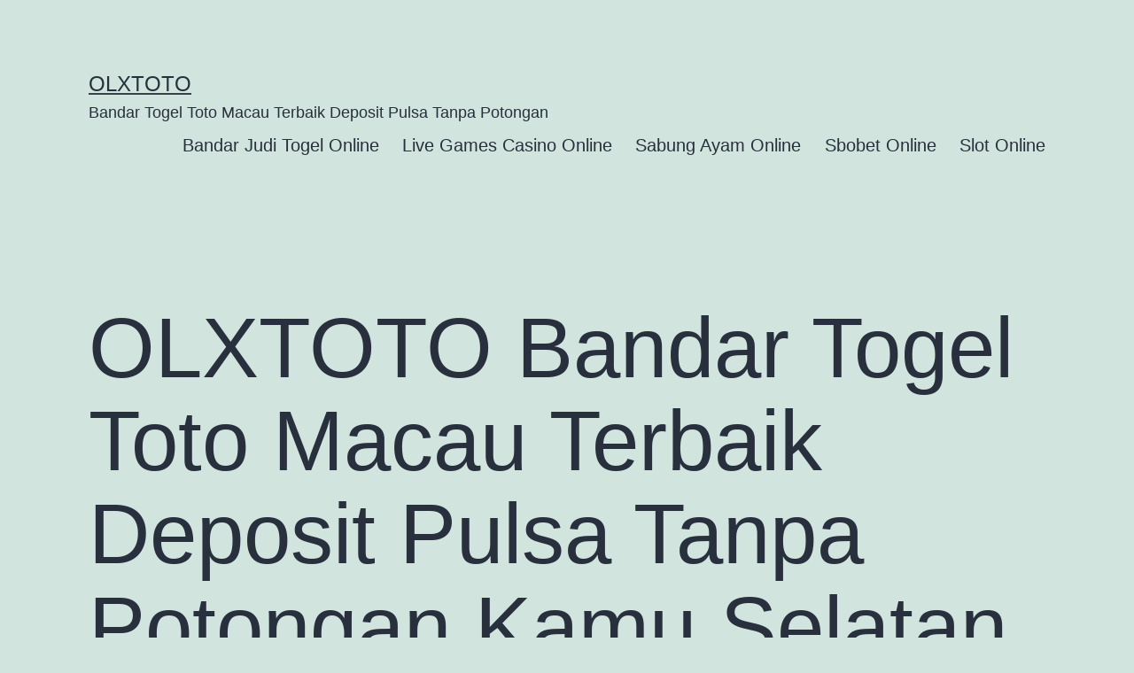

--- FILE ---
content_type: text/html; charset=UTF-8
request_url: https://scratchorsniff.com/olxtoto-bandar-togel-toto-macau-terbaik-deposit-pulsa-tanpa-potongan-kamu-selatan/
body_size: 13253
content:
<!doctype html>
<html lang="en-US" >
<head>
	<meta charset="UTF-8" />
	<meta name="viewport" content="width=device-width, initial-scale=1.0" />
	<meta name='robots' content='index, follow, max-image-preview:large, max-snippet:-1, max-video-preview:-1' />

	<!-- This site is optimized with the Yoast SEO plugin v26.7 - https://yoast.com/wordpress/plugins/seo/ -->
	<title>OLXTOTO Bandar Togel Toto Macau Terbaik Deposit Pulsa Tanpa Potongan Kamu Selatan - OLXTOTO</title>
	<link rel="canonical" href="https://scratchorsniff.com/olxtoto-bandar-togel-toto-macau-terbaik-deposit-pulsa-tanpa-potongan-kamu-selatan/" />
	<meta property="og:locale" content="en_US" />
	<meta property="og:type" content="article" />
	<meta property="og:title" content="OLXTOTO Bandar Togel Toto Macau Terbaik Deposit Pulsa Tanpa Potongan Kamu Selatan - OLXTOTO" />
	<meta property="og:description" content="OLXTOTO Bandar togel online deposit pulsa tanpa ada potongan sebagai satu diantara permainan yang terpopuler yang memiliki pasaran internasional dalam web-site ini. Suatu permainan yang sangat membahagiakan dapat anda dapatkan dengan amat baik dalam web-site judi togel online itu. Mendeposit pulsa tanpa ada potongan dalam bandar togel online terbaik ini sebagai satu keuntungan yang bakal&hellip; Continue reading OLXTOTO Bandar Togel Toto Macau Terbaik Deposit Pulsa Tanpa Potongan Kamu Selatan" />
	<meta property="og:url" content="https://scratchorsniff.com/olxtoto-bandar-togel-toto-macau-terbaik-deposit-pulsa-tanpa-potongan-kamu-selatan/" />
	<meta property="og:site_name" content="OLXTOTO" />
	<meta property="article:published_time" content="2022-12-15T06:07:04+00:00" />
	<meta property="og:image" content="http://scratchorsniff.com/wp-content/uploads/2022/12/cashback-casino-300x171.jpg" />
	<meta name="author" content="r4g2m" />
	<meta name="twitter:card" content="summary_large_image" />
	<meta name="twitter:label1" content="Written by" />
	<meta name="twitter:data1" content="r4g2m" />
	<meta name="twitter:label2" content="Est. reading time" />
	<meta name="twitter:data2" content="5 minutes" />
	<script type="application/ld+json" class="yoast-schema-graph">{"@context":"https://schema.org","@graph":[{"@type":"Article","@id":"https://scratchorsniff.com/olxtoto-bandar-togel-toto-macau-terbaik-deposit-pulsa-tanpa-potongan-kamu-selatan/#article","isPartOf":{"@id":"https://scratchorsniff.com/olxtoto-bandar-togel-toto-macau-terbaik-deposit-pulsa-tanpa-potongan-kamu-selatan/"},"author":{"name":"r4g2m","@id":"https://scratchorsniff.com/#/schema/person/517440b3acf1d6cfb75b9c33eb7e6675"},"headline":"OLXTOTO Bandar Togel Toto Macau Terbaik Deposit Pulsa Tanpa Potongan Kamu Selatan","datePublished":"2022-12-15T06:07:04+00:00","mainEntityOfPage":{"@id":"https://scratchorsniff.com/olxtoto-bandar-togel-toto-macau-terbaik-deposit-pulsa-tanpa-potongan-kamu-selatan/"},"wordCount":971,"commentCount":0,"image":{"@id":"https://scratchorsniff.com/olxtoto-bandar-togel-toto-macau-terbaik-deposit-pulsa-tanpa-potongan-kamu-selatan/#primaryimage"},"thumbnailUrl":"http://scratchorsniff.com/wp-content/uploads/2022/12/cashback-casino-300x171.jpg","articleSection":["Bandar Judi Togel Online"],"inLanguage":"en-US"},{"@type":"WebPage","@id":"https://scratchorsniff.com/olxtoto-bandar-togel-toto-macau-terbaik-deposit-pulsa-tanpa-potongan-kamu-selatan/","url":"https://scratchorsniff.com/olxtoto-bandar-togel-toto-macau-terbaik-deposit-pulsa-tanpa-potongan-kamu-selatan/","name":"OLXTOTO Bandar Togel Toto Macau Terbaik Deposit Pulsa Tanpa Potongan Kamu Selatan - OLXTOTO","isPartOf":{"@id":"https://scratchorsniff.com/#website"},"primaryImageOfPage":{"@id":"https://scratchorsniff.com/olxtoto-bandar-togel-toto-macau-terbaik-deposit-pulsa-tanpa-potongan-kamu-selatan/#primaryimage"},"image":{"@id":"https://scratchorsniff.com/olxtoto-bandar-togel-toto-macau-terbaik-deposit-pulsa-tanpa-potongan-kamu-selatan/#primaryimage"},"thumbnailUrl":"http://scratchorsniff.com/wp-content/uploads/2022/12/cashback-casino-300x171.jpg","datePublished":"2022-12-15T06:07:04+00:00","author":{"@id":"https://scratchorsniff.com/#/schema/person/517440b3acf1d6cfb75b9c33eb7e6675"},"breadcrumb":{"@id":"https://scratchorsniff.com/olxtoto-bandar-togel-toto-macau-terbaik-deposit-pulsa-tanpa-potongan-kamu-selatan/#breadcrumb"},"inLanguage":"en-US","potentialAction":[{"@type":"ReadAction","target":["https://scratchorsniff.com/olxtoto-bandar-togel-toto-macau-terbaik-deposit-pulsa-tanpa-potongan-kamu-selatan/"]}]},{"@type":"ImageObject","inLanguage":"en-US","@id":"https://scratchorsniff.com/olxtoto-bandar-togel-toto-macau-terbaik-deposit-pulsa-tanpa-potongan-kamu-selatan/#primaryimage","url":"http://scratchorsniff.com/wp-content/uploads/2022/12/cashback-casino-300x171.jpg","contentUrl":"http://scratchorsniff.com/wp-content/uploads/2022/12/cashback-casino-300x171.jpg"},{"@type":"BreadcrumbList","@id":"https://scratchorsniff.com/olxtoto-bandar-togel-toto-macau-terbaik-deposit-pulsa-tanpa-potongan-kamu-selatan/#breadcrumb","itemListElement":[{"@type":"ListItem","position":1,"name":"Home","item":"https://scratchorsniff.com/"},{"@type":"ListItem","position":2,"name":"OLXTOTO Bandar Togel Toto Macau Terbaik Deposit Pulsa Tanpa Potongan Kamu Selatan"}]},{"@type":"WebSite","@id":"https://scratchorsniff.com/#website","url":"https://scratchorsniff.com/","name":"OLXTOTO","description":"Bandar Togel Toto Macau Terbaik Deposit Pulsa Tanpa Potongan","alternateName":"scratchorsniff.com","potentialAction":[{"@type":"SearchAction","target":{"@type":"EntryPoint","urlTemplate":"https://scratchorsniff.com/?s={search_term_string}"},"query-input":{"@type":"PropertyValueSpecification","valueRequired":true,"valueName":"search_term_string"}}],"inLanguage":"en-US"},{"@type":"Person","@id":"https://scratchorsniff.com/#/schema/person/517440b3acf1d6cfb75b9c33eb7e6675","name":"r4g2m","image":{"@type":"ImageObject","inLanguage":"en-US","@id":"https://scratchorsniff.com/#/schema/person/image/","url":"https://secure.gravatar.com/avatar/de9b429e4120cd061c4618282724a2c04f5f667e39ca324047079a53756428ca?s=96&d=mm&r=g","contentUrl":"https://secure.gravatar.com/avatar/de9b429e4120cd061c4618282724a2c04f5f667e39ca324047079a53756428ca?s=96&d=mm&r=g","caption":"r4g2m"},"sameAs":["http://scratchorsniff.com"],"url":"https://scratchorsniff.com/author/r4g2m/"}]}</script>
	<!-- / Yoast SEO plugin. -->


<link rel="alternate" type="application/rss+xml" title="OLXTOTO &raquo; Feed" href="https://scratchorsniff.com/feed/" />
<link rel="alternate" title="oEmbed (JSON)" type="application/json+oembed" href="https://scratchorsniff.com/wp-json/oembed/1.0/embed?url=https%3A%2F%2Fscratchorsniff.com%2Folxtoto-bandar-togel-toto-macau-terbaik-deposit-pulsa-tanpa-potongan-kamu-selatan%2F" />
<link rel="alternate" title="oEmbed (XML)" type="text/xml+oembed" href="https://scratchorsniff.com/wp-json/oembed/1.0/embed?url=https%3A%2F%2Fscratchorsniff.com%2Folxtoto-bandar-togel-toto-macau-terbaik-deposit-pulsa-tanpa-potongan-kamu-selatan%2F&#038;format=xml" />
<style id='wp-img-auto-sizes-contain-inline-css'>
img:is([sizes=auto i],[sizes^="auto," i]){contain-intrinsic-size:3000px 1500px}
/*# sourceURL=wp-img-auto-sizes-contain-inline-css */
</style>
<style id='wp-emoji-styles-inline-css'>

	img.wp-smiley, img.emoji {
		display: inline !important;
		border: none !important;
		box-shadow: none !important;
		height: 1em !important;
		width: 1em !important;
		margin: 0 0.07em !important;
		vertical-align: -0.1em !important;
		background: none !important;
		padding: 0 !important;
	}
/*# sourceURL=wp-emoji-styles-inline-css */
</style>
<style id='wp-block-library-inline-css'>
:root{--wp-block-synced-color:#7a00df;--wp-block-synced-color--rgb:122,0,223;--wp-bound-block-color:var(--wp-block-synced-color);--wp-editor-canvas-background:#ddd;--wp-admin-theme-color:#007cba;--wp-admin-theme-color--rgb:0,124,186;--wp-admin-theme-color-darker-10:#006ba1;--wp-admin-theme-color-darker-10--rgb:0,107,160.5;--wp-admin-theme-color-darker-20:#005a87;--wp-admin-theme-color-darker-20--rgb:0,90,135;--wp-admin-border-width-focus:2px}@media (min-resolution:192dpi){:root{--wp-admin-border-width-focus:1.5px}}.wp-element-button{cursor:pointer}:root .has-very-light-gray-background-color{background-color:#eee}:root .has-very-dark-gray-background-color{background-color:#313131}:root .has-very-light-gray-color{color:#eee}:root .has-very-dark-gray-color{color:#313131}:root .has-vivid-green-cyan-to-vivid-cyan-blue-gradient-background{background:linear-gradient(135deg,#00d084,#0693e3)}:root .has-purple-crush-gradient-background{background:linear-gradient(135deg,#34e2e4,#4721fb 50%,#ab1dfe)}:root .has-hazy-dawn-gradient-background{background:linear-gradient(135deg,#faaca8,#dad0ec)}:root .has-subdued-olive-gradient-background{background:linear-gradient(135deg,#fafae1,#67a671)}:root .has-atomic-cream-gradient-background{background:linear-gradient(135deg,#fdd79a,#004a59)}:root .has-nightshade-gradient-background{background:linear-gradient(135deg,#330968,#31cdcf)}:root .has-midnight-gradient-background{background:linear-gradient(135deg,#020381,#2874fc)}:root{--wp--preset--font-size--normal:16px;--wp--preset--font-size--huge:42px}.has-regular-font-size{font-size:1em}.has-larger-font-size{font-size:2.625em}.has-normal-font-size{font-size:var(--wp--preset--font-size--normal)}.has-huge-font-size{font-size:var(--wp--preset--font-size--huge)}.has-text-align-center{text-align:center}.has-text-align-left{text-align:left}.has-text-align-right{text-align:right}.has-fit-text{white-space:nowrap!important}#end-resizable-editor-section{display:none}.aligncenter{clear:both}.items-justified-left{justify-content:flex-start}.items-justified-center{justify-content:center}.items-justified-right{justify-content:flex-end}.items-justified-space-between{justify-content:space-between}.screen-reader-text{border:0;clip-path:inset(50%);height:1px;margin:-1px;overflow:hidden;padding:0;position:absolute;width:1px;word-wrap:normal!important}.screen-reader-text:focus{background-color:#ddd;clip-path:none;color:#444;display:block;font-size:1em;height:auto;left:5px;line-height:normal;padding:15px 23px 14px;text-decoration:none;top:5px;width:auto;z-index:100000}html :where(.has-border-color){border-style:solid}html :where([style*=border-top-color]){border-top-style:solid}html :where([style*=border-right-color]){border-right-style:solid}html :where([style*=border-bottom-color]){border-bottom-style:solid}html :where([style*=border-left-color]){border-left-style:solid}html :where([style*=border-width]){border-style:solid}html :where([style*=border-top-width]){border-top-style:solid}html :where([style*=border-right-width]){border-right-style:solid}html :where([style*=border-bottom-width]){border-bottom-style:solid}html :where([style*=border-left-width]){border-left-style:solid}html :where(img[class*=wp-image-]){height:auto;max-width:100%}:where(figure){margin:0 0 1em}html :where(.is-position-sticky){--wp-admin--admin-bar--position-offset:var(--wp-admin--admin-bar--height,0px)}@media screen and (max-width:600px){html :where(.is-position-sticky){--wp-admin--admin-bar--position-offset:0px}}

/*# sourceURL=wp-block-library-inline-css */
</style><style id='wp-block-archives-inline-css'>
.wp-block-archives{box-sizing:border-box}.wp-block-archives-dropdown label{display:block}
/*# sourceURL=https://scratchorsniff.com/wp-includes/blocks/archives/style.min.css */
</style>
<style id='wp-block-categories-inline-css'>
.wp-block-categories{box-sizing:border-box}.wp-block-categories.alignleft{margin-right:2em}.wp-block-categories.alignright{margin-left:2em}.wp-block-categories.wp-block-categories-dropdown.aligncenter{text-align:center}.wp-block-categories .wp-block-categories__label{display:block;width:100%}
/*# sourceURL=https://scratchorsniff.com/wp-includes/blocks/categories/style.min.css */
</style>
<style id='wp-block-heading-inline-css'>
h1:where(.wp-block-heading).has-background,h2:where(.wp-block-heading).has-background,h3:where(.wp-block-heading).has-background,h4:where(.wp-block-heading).has-background,h5:where(.wp-block-heading).has-background,h6:where(.wp-block-heading).has-background{padding:1.25em 2.375em}h1.has-text-align-left[style*=writing-mode]:where([style*=vertical-lr]),h1.has-text-align-right[style*=writing-mode]:where([style*=vertical-rl]),h2.has-text-align-left[style*=writing-mode]:where([style*=vertical-lr]),h2.has-text-align-right[style*=writing-mode]:where([style*=vertical-rl]),h3.has-text-align-left[style*=writing-mode]:where([style*=vertical-lr]),h3.has-text-align-right[style*=writing-mode]:where([style*=vertical-rl]),h4.has-text-align-left[style*=writing-mode]:where([style*=vertical-lr]),h4.has-text-align-right[style*=writing-mode]:where([style*=vertical-rl]),h5.has-text-align-left[style*=writing-mode]:where([style*=vertical-lr]),h5.has-text-align-right[style*=writing-mode]:where([style*=vertical-rl]),h6.has-text-align-left[style*=writing-mode]:where([style*=vertical-lr]),h6.has-text-align-right[style*=writing-mode]:where([style*=vertical-rl]){rotate:180deg}
/*# sourceURL=https://scratchorsniff.com/wp-includes/blocks/heading/style.min.css */
</style>
<style id='wp-block-latest-comments-inline-css'>
ol.wp-block-latest-comments{box-sizing:border-box;margin-left:0}:where(.wp-block-latest-comments:not([style*=line-height] .wp-block-latest-comments__comment)){line-height:1.1}:where(.wp-block-latest-comments:not([style*=line-height] .wp-block-latest-comments__comment-excerpt p)){line-height:1.8}.has-dates :where(.wp-block-latest-comments:not([style*=line-height])),.has-excerpts :where(.wp-block-latest-comments:not([style*=line-height])){line-height:1.5}.wp-block-latest-comments .wp-block-latest-comments{padding-left:0}.wp-block-latest-comments__comment{list-style:none;margin-bottom:1em}.has-avatars .wp-block-latest-comments__comment{list-style:none;min-height:2.25em}.has-avatars .wp-block-latest-comments__comment .wp-block-latest-comments__comment-excerpt,.has-avatars .wp-block-latest-comments__comment .wp-block-latest-comments__comment-meta{margin-left:3.25em}.wp-block-latest-comments__comment-excerpt p{font-size:.875em;margin:.36em 0 1.4em}.wp-block-latest-comments__comment-date{display:block;font-size:.75em}.wp-block-latest-comments .avatar,.wp-block-latest-comments__comment-avatar{border-radius:1.5em;display:block;float:left;height:2.5em;margin-right:.75em;width:2.5em}.wp-block-latest-comments[class*=-font-size] a,.wp-block-latest-comments[style*=font-size] a{font-size:inherit}
/*# sourceURL=https://scratchorsniff.com/wp-includes/blocks/latest-comments/style.min.css */
</style>
<style id='wp-block-latest-posts-inline-css'>
.wp-block-latest-posts{box-sizing:border-box}.wp-block-latest-posts.alignleft{margin-right:2em}.wp-block-latest-posts.alignright{margin-left:2em}.wp-block-latest-posts.wp-block-latest-posts__list{list-style:none}.wp-block-latest-posts.wp-block-latest-posts__list li{clear:both;overflow-wrap:break-word}.wp-block-latest-posts.is-grid{display:flex;flex-wrap:wrap}.wp-block-latest-posts.is-grid li{margin:0 1.25em 1.25em 0;width:100%}@media (min-width:600px){.wp-block-latest-posts.columns-2 li{width:calc(50% - .625em)}.wp-block-latest-posts.columns-2 li:nth-child(2n){margin-right:0}.wp-block-latest-posts.columns-3 li{width:calc(33.33333% - .83333em)}.wp-block-latest-posts.columns-3 li:nth-child(3n){margin-right:0}.wp-block-latest-posts.columns-4 li{width:calc(25% - .9375em)}.wp-block-latest-posts.columns-4 li:nth-child(4n){margin-right:0}.wp-block-latest-posts.columns-5 li{width:calc(20% - 1em)}.wp-block-latest-posts.columns-5 li:nth-child(5n){margin-right:0}.wp-block-latest-posts.columns-6 li{width:calc(16.66667% - 1.04167em)}.wp-block-latest-posts.columns-6 li:nth-child(6n){margin-right:0}}:root :where(.wp-block-latest-posts.is-grid){padding:0}:root :where(.wp-block-latest-posts.wp-block-latest-posts__list){padding-left:0}.wp-block-latest-posts__post-author,.wp-block-latest-posts__post-date{display:block;font-size:.8125em}.wp-block-latest-posts__post-excerpt,.wp-block-latest-posts__post-full-content{margin-bottom:1em;margin-top:.5em}.wp-block-latest-posts__featured-image a{display:inline-block}.wp-block-latest-posts__featured-image img{height:auto;max-width:100%;width:auto}.wp-block-latest-posts__featured-image.alignleft{float:left;margin-right:1em}.wp-block-latest-posts__featured-image.alignright{float:right;margin-left:1em}.wp-block-latest-posts__featured-image.aligncenter{margin-bottom:1em;text-align:center}
/*# sourceURL=https://scratchorsniff.com/wp-includes/blocks/latest-posts/style.min.css */
</style>
<style id='wp-block-search-inline-css'>
.wp-block-search__button{margin-left:10px;word-break:normal}.wp-block-search__button.has-icon{line-height:0}.wp-block-search__button svg{height:1.25em;min-height:24px;min-width:24px;width:1.25em;fill:currentColor;vertical-align:text-bottom}:where(.wp-block-search__button){border:1px solid #ccc;padding:6px 10px}.wp-block-search__inside-wrapper{display:flex;flex:auto;flex-wrap:nowrap;max-width:100%}.wp-block-search__label{width:100%}.wp-block-search.wp-block-search__button-only .wp-block-search__button{box-sizing:border-box;display:flex;flex-shrink:0;justify-content:center;margin-left:0;max-width:100%}.wp-block-search.wp-block-search__button-only .wp-block-search__inside-wrapper{min-width:0!important;transition-property:width}.wp-block-search.wp-block-search__button-only .wp-block-search__input{flex-basis:100%;transition-duration:.3s}.wp-block-search.wp-block-search__button-only.wp-block-search__searchfield-hidden,.wp-block-search.wp-block-search__button-only.wp-block-search__searchfield-hidden .wp-block-search__inside-wrapper{overflow:hidden}.wp-block-search.wp-block-search__button-only.wp-block-search__searchfield-hidden .wp-block-search__input{border-left-width:0!important;border-right-width:0!important;flex-basis:0;flex-grow:0;margin:0;min-width:0!important;padding-left:0!important;padding-right:0!important;width:0!important}:where(.wp-block-search__input){appearance:none;border:1px solid #949494;flex-grow:1;font-family:inherit;font-size:inherit;font-style:inherit;font-weight:inherit;letter-spacing:inherit;line-height:inherit;margin-left:0;margin-right:0;min-width:3rem;padding:8px;text-decoration:unset!important;text-transform:inherit}:where(.wp-block-search__button-inside .wp-block-search__inside-wrapper){background-color:#fff;border:1px solid #949494;box-sizing:border-box;padding:4px}:where(.wp-block-search__button-inside .wp-block-search__inside-wrapper) .wp-block-search__input{border:none;border-radius:0;padding:0 4px}:where(.wp-block-search__button-inside .wp-block-search__inside-wrapper) .wp-block-search__input:focus{outline:none}:where(.wp-block-search__button-inside .wp-block-search__inside-wrapper) :where(.wp-block-search__button){padding:4px 8px}.wp-block-search.aligncenter .wp-block-search__inside-wrapper{margin:auto}.wp-block[data-align=right] .wp-block-search.wp-block-search__button-only .wp-block-search__inside-wrapper{float:right}
/*# sourceURL=https://scratchorsniff.com/wp-includes/blocks/search/style.min.css */
</style>
<style id='wp-block-search-theme-inline-css'>
.wp-block-search .wp-block-search__label{font-weight:700}.wp-block-search__button{border:1px solid #ccc;padding:.375em .625em}
/*# sourceURL=https://scratchorsniff.com/wp-includes/blocks/search/theme.min.css */
</style>
<style id='wp-block-group-inline-css'>
.wp-block-group{box-sizing:border-box}:where(.wp-block-group.wp-block-group-is-layout-constrained){position:relative}
/*# sourceURL=https://scratchorsniff.com/wp-includes/blocks/group/style.min.css */
</style>
<style id='wp-block-group-theme-inline-css'>
:where(.wp-block-group.has-background){padding:1.25em 2.375em}
/*# sourceURL=https://scratchorsniff.com/wp-includes/blocks/group/theme.min.css */
</style>
<style id='global-styles-inline-css'>
:root{--wp--preset--aspect-ratio--square: 1;--wp--preset--aspect-ratio--4-3: 4/3;--wp--preset--aspect-ratio--3-4: 3/4;--wp--preset--aspect-ratio--3-2: 3/2;--wp--preset--aspect-ratio--2-3: 2/3;--wp--preset--aspect-ratio--16-9: 16/9;--wp--preset--aspect-ratio--9-16: 9/16;--wp--preset--color--black: #000000;--wp--preset--color--cyan-bluish-gray: #abb8c3;--wp--preset--color--white: #FFFFFF;--wp--preset--color--pale-pink: #f78da7;--wp--preset--color--vivid-red: #cf2e2e;--wp--preset--color--luminous-vivid-orange: #ff6900;--wp--preset--color--luminous-vivid-amber: #fcb900;--wp--preset--color--light-green-cyan: #7bdcb5;--wp--preset--color--vivid-green-cyan: #00d084;--wp--preset--color--pale-cyan-blue: #8ed1fc;--wp--preset--color--vivid-cyan-blue: #0693e3;--wp--preset--color--vivid-purple: #9b51e0;--wp--preset--color--dark-gray: #28303D;--wp--preset--color--gray: #39414D;--wp--preset--color--green: #D1E4DD;--wp--preset--color--blue: #D1DFE4;--wp--preset--color--purple: #D1D1E4;--wp--preset--color--red: #E4D1D1;--wp--preset--color--orange: #E4DAD1;--wp--preset--color--yellow: #EEEADD;--wp--preset--gradient--vivid-cyan-blue-to-vivid-purple: linear-gradient(135deg,rgb(6,147,227) 0%,rgb(155,81,224) 100%);--wp--preset--gradient--light-green-cyan-to-vivid-green-cyan: linear-gradient(135deg,rgb(122,220,180) 0%,rgb(0,208,130) 100%);--wp--preset--gradient--luminous-vivid-amber-to-luminous-vivid-orange: linear-gradient(135deg,rgb(252,185,0) 0%,rgb(255,105,0) 100%);--wp--preset--gradient--luminous-vivid-orange-to-vivid-red: linear-gradient(135deg,rgb(255,105,0) 0%,rgb(207,46,46) 100%);--wp--preset--gradient--very-light-gray-to-cyan-bluish-gray: linear-gradient(135deg,rgb(238,238,238) 0%,rgb(169,184,195) 100%);--wp--preset--gradient--cool-to-warm-spectrum: linear-gradient(135deg,rgb(74,234,220) 0%,rgb(151,120,209) 20%,rgb(207,42,186) 40%,rgb(238,44,130) 60%,rgb(251,105,98) 80%,rgb(254,248,76) 100%);--wp--preset--gradient--blush-light-purple: linear-gradient(135deg,rgb(255,206,236) 0%,rgb(152,150,240) 100%);--wp--preset--gradient--blush-bordeaux: linear-gradient(135deg,rgb(254,205,165) 0%,rgb(254,45,45) 50%,rgb(107,0,62) 100%);--wp--preset--gradient--luminous-dusk: linear-gradient(135deg,rgb(255,203,112) 0%,rgb(199,81,192) 50%,rgb(65,88,208) 100%);--wp--preset--gradient--pale-ocean: linear-gradient(135deg,rgb(255,245,203) 0%,rgb(182,227,212) 50%,rgb(51,167,181) 100%);--wp--preset--gradient--electric-grass: linear-gradient(135deg,rgb(202,248,128) 0%,rgb(113,206,126) 100%);--wp--preset--gradient--midnight: linear-gradient(135deg,rgb(2,3,129) 0%,rgb(40,116,252) 100%);--wp--preset--gradient--purple-to-yellow: linear-gradient(160deg, #D1D1E4 0%, #EEEADD 100%);--wp--preset--gradient--yellow-to-purple: linear-gradient(160deg, #EEEADD 0%, #D1D1E4 100%);--wp--preset--gradient--green-to-yellow: linear-gradient(160deg, #D1E4DD 0%, #EEEADD 100%);--wp--preset--gradient--yellow-to-green: linear-gradient(160deg, #EEEADD 0%, #D1E4DD 100%);--wp--preset--gradient--red-to-yellow: linear-gradient(160deg, #E4D1D1 0%, #EEEADD 100%);--wp--preset--gradient--yellow-to-red: linear-gradient(160deg, #EEEADD 0%, #E4D1D1 100%);--wp--preset--gradient--purple-to-red: linear-gradient(160deg, #D1D1E4 0%, #E4D1D1 100%);--wp--preset--gradient--red-to-purple: linear-gradient(160deg, #E4D1D1 0%, #D1D1E4 100%);--wp--preset--font-size--small: 18px;--wp--preset--font-size--medium: 20px;--wp--preset--font-size--large: 24px;--wp--preset--font-size--x-large: 42px;--wp--preset--font-size--extra-small: 16px;--wp--preset--font-size--normal: 20px;--wp--preset--font-size--extra-large: 40px;--wp--preset--font-size--huge: 96px;--wp--preset--font-size--gigantic: 144px;--wp--preset--spacing--20: 0.44rem;--wp--preset--spacing--30: 0.67rem;--wp--preset--spacing--40: 1rem;--wp--preset--spacing--50: 1.5rem;--wp--preset--spacing--60: 2.25rem;--wp--preset--spacing--70: 3.38rem;--wp--preset--spacing--80: 5.06rem;--wp--preset--shadow--natural: 6px 6px 9px rgba(0, 0, 0, 0.2);--wp--preset--shadow--deep: 12px 12px 50px rgba(0, 0, 0, 0.4);--wp--preset--shadow--sharp: 6px 6px 0px rgba(0, 0, 0, 0.2);--wp--preset--shadow--outlined: 6px 6px 0px -3px rgb(255, 255, 255), 6px 6px rgb(0, 0, 0);--wp--preset--shadow--crisp: 6px 6px 0px rgb(0, 0, 0);}:where(.is-layout-flex){gap: 0.5em;}:where(.is-layout-grid){gap: 0.5em;}body .is-layout-flex{display: flex;}.is-layout-flex{flex-wrap: wrap;align-items: center;}.is-layout-flex > :is(*, div){margin: 0;}body .is-layout-grid{display: grid;}.is-layout-grid > :is(*, div){margin: 0;}:where(.wp-block-columns.is-layout-flex){gap: 2em;}:where(.wp-block-columns.is-layout-grid){gap: 2em;}:where(.wp-block-post-template.is-layout-flex){gap: 1.25em;}:where(.wp-block-post-template.is-layout-grid){gap: 1.25em;}.has-black-color{color: var(--wp--preset--color--black) !important;}.has-cyan-bluish-gray-color{color: var(--wp--preset--color--cyan-bluish-gray) !important;}.has-white-color{color: var(--wp--preset--color--white) !important;}.has-pale-pink-color{color: var(--wp--preset--color--pale-pink) !important;}.has-vivid-red-color{color: var(--wp--preset--color--vivid-red) !important;}.has-luminous-vivid-orange-color{color: var(--wp--preset--color--luminous-vivid-orange) !important;}.has-luminous-vivid-amber-color{color: var(--wp--preset--color--luminous-vivid-amber) !important;}.has-light-green-cyan-color{color: var(--wp--preset--color--light-green-cyan) !important;}.has-vivid-green-cyan-color{color: var(--wp--preset--color--vivid-green-cyan) !important;}.has-pale-cyan-blue-color{color: var(--wp--preset--color--pale-cyan-blue) !important;}.has-vivid-cyan-blue-color{color: var(--wp--preset--color--vivid-cyan-blue) !important;}.has-vivid-purple-color{color: var(--wp--preset--color--vivid-purple) !important;}.has-black-background-color{background-color: var(--wp--preset--color--black) !important;}.has-cyan-bluish-gray-background-color{background-color: var(--wp--preset--color--cyan-bluish-gray) !important;}.has-white-background-color{background-color: var(--wp--preset--color--white) !important;}.has-pale-pink-background-color{background-color: var(--wp--preset--color--pale-pink) !important;}.has-vivid-red-background-color{background-color: var(--wp--preset--color--vivid-red) !important;}.has-luminous-vivid-orange-background-color{background-color: var(--wp--preset--color--luminous-vivid-orange) !important;}.has-luminous-vivid-amber-background-color{background-color: var(--wp--preset--color--luminous-vivid-amber) !important;}.has-light-green-cyan-background-color{background-color: var(--wp--preset--color--light-green-cyan) !important;}.has-vivid-green-cyan-background-color{background-color: var(--wp--preset--color--vivid-green-cyan) !important;}.has-pale-cyan-blue-background-color{background-color: var(--wp--preset--color--pale-cyan-blue) !important;}.has-vivid-cyan-blue-background-color{background-color: var(--wp--preset--color--vivid-cyan-blue) !important;}.has-vivid-purple-background-color{background-color: var(--wp--preset--color--vivid-purple) !important;}.has-black-border-color{border-color: var(--wp--preset--color--black) !important;}.has-cyan-bluish-gray-border-color{border-color: var(--wp--preset--color--cyan-bluish-gray) !important;}.has-white-border-color{border-color: var(--wp--preset--color--white) !important;}.has-pale-pink-border-color{border-color: var(--wp--preset--color--pale-pink) !important;}.has-vivid-red-border-color{border-color: var(--wp--preset--color--vivid-red) !important;}.has-luminous-vivid-orange-border-color{border-color: var(--wp--preset--color--luminous-vivid-orange) !important;}.has-luminous-vivid-amber-border-color{border-color: var(--wp--preset--color--luminous-vivid-amber) !important;}.has-light-green-cyan-border-color{border-color: var(--wp--preset--color--light-green-cyan) !important;}.has-vivid-green-cyan-border-color{border-color: var(--wp--preset--color--vivid-green-cyan) !important;}.has-pale-cyan-blue-border-color{border-color: var(--wp--preset--color--pale-cyan-blue) !important;}.has-vivid-cyan-blue-border-color{border-color: var(--wp--preset--color--vivid-cyan-blue) !important;}.has-vivid-purple-border-color{border-color: var(--wp--preset--color--vivid-purple) !important;}.has-vivid-cyan-blue-to-vivid-purple-gradient-background{background: var(--wp--preset--gradient--vivid-cyan-blue-to-vivid-purple) !important;}.has-light-green-cyan-to-vivid-green-cyan-gradient-background{background: var(--wp--preset--gradient--light-green-cyan-to-vivid-green-cyan) !important;}.has-luminous-vivid-amber-to-luminous-vivid-orange-gradient-background{background: var(--wp--preset--gradient--luminous-vivid-amber-to-luminous-vivid-orange) !important;}.has-luminous-vivid-orange-to-vivid-red-gradient-background{background: var(--wp--preset--gradient--luminous-vivid-orange-to-vivid-red) !important;}.has-very-light-gray-to-cyan-bluish-gray-gradient-background{background: var(--wp--preset--gradient--very-light-gray-to-cyan-bluish-gray) !important;}.has-cool-to-warm-spectrum-gradient-background{background: var(--wp--preset--gradient--cool-to-warm-spectrum) !important;}.has-blush-light-purple-gradient-background{background: var(--wp--preset--gradient--blush-light-purple) !important;}.has-blush-bordeaux-gradient-background{background: var(--wp--preset--gradient--blush-bordeaux) !important;}.has-luminous-dusk-gradient-background{background: var(--wp--preset--gradient--luminous-dusk) !important;}.has-pale-ocean-gradient-background{background: var(--wp--preset--gradient--pale-ocean) !important;}.has-electric-grass-gradient-background{background: var(--wp--preset--gradient--electric-grass) !important;}.has-midnight-gradient-background{background: var(--wp--preset--gradient--midnight) !important;}.has-small-font-size{font-size: var(--wp--preset--font-size--small) !important;}.has-medium-font-size{font-size: var(--wp--preset--font-size--medium) !important;}.has-large-font-size{font-size: var(--wp--preset--font-size--large) !important;}.has-x-large-font-size{font-size: var(--wp--preset--font-size--x-large) !important;}
/*# sourceURL=global-styles-inline-css */
</style>

<style id='classic-theme-styles-inline-css'>
/*! This file is auto-generated */
.wp-block-button__link{color:#fff;background-color:#32373c;border-radius:9999px;box-shadow:none;text-decoration:none;padding:calc(.667em + 2px) calc(1.333em + 2px);font-size:1.125em}.wp-block-file__button{background:#32373c;color:#fff;text-decoration:none}
/*# sourceURL=/wp-includes/css/classic-themes.min.css */
</style>
<link rel='stylesheet' id='twenty-twenty-one-custom-color-overrides-css' href='https://scratchorsniff.com/wp-content/themes/twentytwentyone/assets/css/custom-color-overrides.css?ver=2.7' media='all' />
<link rel='stylesheet' id='twenty-twenty-one-style-css' href='https://scratchorsniff.com/wp-content/themes/twentytwentyone/style.css?ver=2.7' media='all' />
<link rel='stylesheet' id='twenty-twenty-one-print-style-css' href='https://scratchorsniff.com/wp-content/themes/twentytwentyone/assets/css/print.css?ver=2.7' media='print' />
<script id="twenty-twenty-one-ie11-polyfills-js-after">
( Element.prototype.matches && Element.prototype.closest && window.NodeList && NodeList.prototype.forEach ) || document.write( '<script src="https://scratchorsniff.com/wp-content/themes/twentytwentyone/assets/js/polyfills.js?ver=2.7"></scr' + 'ipt>' );
//# sourceURL=twenty-twenty-one-ie11-polyfills-js-after
</script>
<script src="https://scratchorsniff.com/wp-content/themes/twentytwentyone/assets/js/primary-navigation.js?ver=2.7" id="twenty-twenty-one-primary-navigation-script-js" defer data-wp-strategy="defer"></script>
<link rel="https://api.w.org/" href="https://scratchorsniff.com/wp-json/" /><link rel="alternate" title="JSON" type="application/json" href="https://scratchorsniff.com/wp-json/wp/v2/posts/426" /><link rel="EditURI" type="application/rsd+xml" title="RSD" href="https://scratchorsniff.com/xmlrpc.php?rsd" />
<meta name="generator" content="WordPress 6.9" />
<link rel='shortlink' href='https://scratchorsniff.com/?p=426' />
</head>

<body class="wp-singular post-template-default single single-post postid-426 single-format-standard wp-embed-responsive wp-theme-twentytwentyone is-light-theme no-js singular has-main-navigation">
<div id="page" class="site">
	<a class="skip-link screen-reader-text" href="#content">
		Skip to content	</a>

	
<header id="masthead" class="site-header has-title-and-tagline has-menu">

	

<div class="site-branding">

	
						<p class="site-title"><a href="https://scratchorsniff.com/" rel="home">OLXTOTO</a></p>
			
			<p class="site-description">
			Bandar Togel Toto Macau Terbaik Deposit Pulsa Tanpa Potongan		</p>
	</div><!-- .site-branding -->
	
	<nav id="site-navigation" class="primary-navigation" aria-label="Primary menu">
		<div class="menu-button-container">
			<button id="primary-mobile-menu" class="button" aria-controls="primary-menu-list" aria-expanded="false">
				<span class="dropdown-icon open">Menu					<svg class="svg-icon" width="24" height="24" aria-hidden="true" role="img" focusable="false" viewBox="0 0 24 24" fill="none" xmlns="http://www.w3.org/2000/svg"><path fill-rule="evenodd" clip-rule="evenodd" d="M4.5 6H19.5V7.5H4.5V6ZM4.5 12H19.5V13.5H4.5V12ZM19.5 18H4.5V19.5H19.5V18Z" fill="currentColor"/></svg>				</span>
				<span class="dropdown-icon close">Close					<svg class="svg-icon" width="24" height="24" aria-hidden="true" role="img" focusable="false" viewBox="0 0 24 24" fill="none" xmlns="http://www.w3.org/2000/svg"><path fill-rule="evenodd" clip-rule="evenodd" d="M12 10.9394L5.53033 4.46973L4.46967 5.53039L10.9393 12.0001L4.46967 18.4697L5.53033 19.5304L12 13.0607L18.4697 19.5304L19.5303 18.4697L13.0607 12.0001L19.5303 5.53039L18.4697 4.46973L12 10.9394Z" fill="currentColor"/></svg>				</span>
			</button><!-- #primary-mobile-menu -->
		</div><!-- .menu-button-container -->
		<div class="primary-menu-container"><ul id="primary-menu-list" class="menu-wrapper"><li id="menu-item-4659" class="menu-item menu-item-type-taxonomy menu-item-object-category current-post-ancestor current-menu-parent current-post-parent menu-item-4659"><a href="https://scratchorsniff.com/category/bandar-judi-togel-online/">Bandar Judi Togel Online</a></li>
<li id="menu-item-4661" class="menu-item menu-item-type-taxonomy menu-item-object-category menu-item-4661"><a href="https://scratchorsniff.com/category/live-games-casino-online/">Live Games Casino Online</a></li>
<li id="menu-item-4662" class="menu-item menu-item-type-taxonomy menu-item-object-category menu-item-4662"><a href="https://scratchorsniff.com/category/sabung-ayam-online/">Sabung Ayam Online</a></li>
<li id="menu-item-4663" class="menu-item menu-item-type-taxonomy menu-item-object-category menu-item-4663"><a href="https://scratchorsniff.com/category/sbobet-online/">Sbobet Online</a></li>
<li id="menu-item-4664" class="menu-item menu-item-type-taxonomy menu-item-object-category menu-item-4664"><a href="https://scratchorsniff.com/category/slot-online/">Slot Online</a></li>
</ul></div>	</nav><!-- #site-navigation -->
	
</header><!-- #masthead -->

	<div id="content" class="site-content">
		<div id="primary" class="content-area">
			<main id="main" class="site-main">

<article id="post-426" class="post-426 post type-post status-publish format-standard hentry category-bandar-judi-togel-online entry">

	<header class="entry-header alignwide">
		<h1 class="entry-title">OLXTOTO Bandar Togel Toto Macau Terbaik Deposit Pulsa Tanpa Potongan Kamu Selatan</h1>			</header><!-- .entry-header -->

	<div class="entry-content">
		<p><a href="https://scratchorsniff.com/"><strong>OLXTOTO</strong></a> Bandar togel online deposit pulsa tanpa ada potongan sebagai satu diantara permainan yang terpopuler yang memiliki pasaran internasional dalam web-site ini. Suatu permainan yang sangat membahagiakan dapat anda dapatkan dengan amat baik dalam web-site judi togel online itu. Mendeposit pulsa tanpa ada potongan dalam bandar togel online terbaik ini sebagai satu keuntungan yang bakal anda raih dengan cukup ringan. Metode ini sebagai satu diantaranya pembaruan dari web-site judi togel online ini buat memudahkan anggota mencapai sejumlah keuntungan.<br />
<img fetchpriority="high" decoding="async" class="alignnone size-medium wp-image-32" src="https://scratchorsniff.com/wp-content/uploads/2022/12/cashback-casino-300x171.jpg" alt="" width="300" height="171" srcset="https://scratchorsniff.com/wp-content/uploads/2022/12/cashback-casino-300x171.jpg 300w, https://scratchorsniff.com/wp-content/uploads/2022/12/cashback-casino-768x439.jpg 768w, https://scratchorsniff.com/wp-content/uploads/2022/12/cashback-casino.jpg 840w" sizes="(max-width: 300px) 100vw, 300px" /><br />
Main togel online di Indonesia sangatlah simpel namun juga cepat buat anda akses pasalnya telah banyak bandar togel online yang udah siap serta diantaranya yaitu bandar togel online terhebat ini. Mendaftarkan serta isi dana modal dalam bandar togel online ini sebagai satu diantaranya keuntungan yang terhebat yang selanjutnya segera akan Anda alami dengan cepat.<br />
Togel Online Terhebat Deposit Pulsa Tanpa ada Potongan<br />
Suatu sukses dapat terhidang dalam permainan togel online yang punyai banyak pasaran internasional yang demikian simpel anda akses. Tapi awalnya pastinya anda harus punyai modal yang cukup supaya dapat lakukan permainan itu dengan baik sekali.<br />
Perihal ini pula yang bakal jadi sebuah dorongan semangat untuk anda untuk menciptakan sejumlah keuntungan yang berlebihan dalam perjudian togel ini. Keuntungan yang terpilih ini bakal memberi begitu banyak fungsi yang paling berfaedah untuk anda buat hasilkan banyak keuntungan tinggi. Karena itu anda mesti pahami lebih dulu teknik buat mendaftarkan dalam permainan yang sangat menakjubkan dengan nilai hadiah yang cukup modern. Dengan demikian anda akan simpel untuk membuka pesanan togel online yang punya jam yang tak ada batas bahkan juga sampai 24 jam untuk nilai result.<br />
Aspek keuntungan ini mesti Anda fungsikan dengan baik biar anda dapat memperoleh kemenangan yang lumayan gampang dan yang pasti keuntungan yang begitu tinggi. Kesuksesan yang cukup prima pada permainan akan mendatangkan sangat banyak nilai juang yang dapat anda gunakan pada permainan judii togel online ini. Tentu ini hari mesti sungguh-sungguh Anda gunakan manfaat raih untung yang tinggi sekali serta berpendapatan begitu besar di dalam permainan togel online itu. Apa lagi anda akan ditolong dengan bermacam ragam feature prakiraan result di tiap pasaran togel online yang telah miliki lisensi yang cukup sah.<br />
Kemenangan yang besar sudah pasti akan anda temukan dalam game togel online gampang menang ini. Hingga bisa berikan satu aspek keunggulan yang sangat mewah buat peserta judi togel online yang udah melakukan registrasi togel online terunggul. Banyak permainan yang dapat anda permainkan di permainan judi togel online yang paling memberi kepuasan ini, pasaran bandar togel online yang amat memberi kepuasan dalam website judi slots toto togel paling fenomenal ini. Ditambah dengan prediksti togel dan bocoran slots togel yang paling tepat dapat kian menambah kesuksesan anda di permainan ini.<br />
Pastinya dengan demikian tentunya bakal bikin anda makin bahagia juga memiiki hal kemenangan yang sangat prima di Bandar slots toge mempunyai lisensi ini. Lebih banyak metode mewah untuk menghasilkan kemenangan di agen togel terbaik di Indonesia.<br />
Bandar Togel Toto Macau Terbaik Ringan Jekpot Tahun 2022<br />
Bandar togel sebagai satu diantara web judi togel terhebat yang hendak memberinya keuntungan gampang dalam perjudian angka itu. Togel online adalah permainan yang telah termasyhur dari dahulu yang bisa memberinya sangat banyak keuntungan yang cukup sangat cepat buat anggota. Bermain di web yang paling mempesona pastinya bakal menciptakan keuntungan prima pada permainan yang demikian sensasional ini. Manalagi permainan yang paling udah tenar ini mempunyai nilai hadiah yang cukuplah tinggi dan siap untuk memberi kepuasan yang paling optimal di permainan.<br />
Permainan togel online sendiri di Indonesia telah sangat banyak peserta yang mainkan, sampai dari sisi kelompok umur lantas udah masuk ke ranah permainan togel online itu. Baik dari yang muda sampai yang tua telah bermain permainan yang udah punya standard internasional dalam perjudian togel ini. Tentunya ini bisa jadi suatu dorongan dan motivasi anda buat lekas mendatangkan keuntungan yang tinggi sekali di permainan yang merealisasikan mimpi anda buat jekpot lebih simpel. Ditambah dengan pasaran online yang banyak sekali dapat buka peluang anda untuk mendatangkan keuntungan yang lumayan besar pada permainan ini.<br />
Bandar Togel Bersertikat Sah Tahun 2022<br />
Bandar togel mempunyai lisensi sah Tahun 2022 dapat mendatangkan begitu banyak pasar judi online yang demikian dahsyat dengan nilai keuntungan yang lumayan besar. Blog judi yang udah mempunyai lisensi sah ini telah punyai pertalian kerja sama-sama dengan pasaran togel di pelosok dunia hingga begitu berguna buat anggota. Hal tersebut menunjuk pada sudahlah banyak nyatu pasar judi online yang udah ada yang bakal berikan keuntungan yang lumayan banyak untuk anda di permainan ini. Tentunya anda akan mendapati struktur keamanan serta keuntungan yang cukuplah tinggi sewaktu udah gabung pada web bandar togel mempunyai lisensi ini.<br />
Jadi dengan demikian kemenangan begitu gampang buat anda raih dengan hasil demikian mengesankan dalam web judi togel online yang paling prima buat anda permainkan. Suatu skema perjudian online yaitu togel online tentu akan menciptakan sangat banyak reputasi yang lumayan hebat dalam web judi online ini. Dengan demikian anda bakal siap untuk hasilkan kepuasan yang cukup prima saat telah membuka ke website judi togel online itu. Ditambah lagi bandar ini udah punya lisensi yang kuat serta juga memperoleh nilai paling prima pada permainan togel online itu.<br />
Banyak kesempurnaan kemenangan yang hendak anda peroleh dalam agen judi togel online sah di Indonesia yang nanti akan berikan satu keistimewaan yang paling prima untuk anggota. Nilai hadiah yang udah sampai angka beberapa ratus juta ini bisa menjadi suatu penyebab yang demikian ringan buat anda menghasilkan kemenangan secara baik.<br />
Permainan togel online hadiah 100 juta ini bisa anda akses lewat handphone handphone anda lantaran udah ditopang secara penuh oleh teknoogi super hebat HTM5, maka anda bakal mengganti permainan dengan adanya banyak kemenangan di permainan slots online gampang menang ini. Dengan demikian jadi anda bakal sukses dengan cepat di tiap pasaran togel online yang demikian prima buat anda permainkan dengan begitu baik dalam Bandar slots online terbaik ini yang telah bertabur dengan hadiah yang begitu besar.</p>
	</div><!-- .entry-content -->

	<footer class="entry-footer default-max-width">
		<div class="posted-by"><span class="posted-on">Published <time class="entry-date published updated" datetime="2022-12-15T13:07:04+07:00">December 15, 2022</time></span><span class="byline">By <a href="https://scratchorsniff.com/author/r4g2m/" rel="author">r4g2m</a></span></div><div class="post-taxonomies"><span class="cat-links">Categorized as <a href="https://scratchorsniff.com/category/bandar-judi-togel-online/" rel="category tag">Bandar Judi Togel Online</a> </span></div>	</footer><!-- .entry-footer -->

				
</article><!-- #post-426 -->

	<nav class="navigation post-navigation" aria-label="Posts">
		<h2 class="screen-reader-text">Post navigation</h2>
		<div class="nav-links"><div class="nav-previous"><a href="https://scratchorsniff.com/olxtoto-bandar-togel-toto-macau-terbaik-deposit-pulsa-tanpa-ada-potongan-adi-luwih/" rel="prev"><p class="meta-nav"><svg class="svg-icon" width="24" height="24" aria-hidden="true" role="img" focusable="false" viewBox="0 0 24 24" fill="none" xmlns="http://www.w3.org/2000/svg"><path fill-rule="evenodd" clip-rule="evenodd" d="M20 13v-2H8l4-4-1-2-7 7 7 7 1-2-4-4z" fill="currentColor"/></svg>Previous post</p><p class="post-title">OLXTOTO Bandar Togel Toto Macau Terbaik Deposit Pulsa Tanpa ada Potongan Adi Luwih</p></a></div><div class="nav-next"><a href="https://scratchorsniff.com/olxtoto-bandar-togel-toto-macau-terunggul-deposit-pulsa-tanpa-ada-potongan-suli/" rel="next"><p class="meta-nav">Next post<svg class="svg-icon" width="24" height="24" aria-hidden="true" role="img" focusable="false" viewBox="0 0 24 24" fill="none" xmlns="http://www.w3.org/2000/svg"><path fill-rule="evenodd" clip-rule="evenodd" d="m4 13v-2h12l-4-4 1-2 7 7-7 7-1-2 4-4z" fill="currentColor"/></svg></p><p class="post-title">OLXTOTO Bandar Togel Toto Macau Terunggul Deposit Pulsa Tanpa ada Potongan Suli</p></a></div></div>
	</nav>			</main><!-- #main -->
		</div><!-- #primary -->
	</div><!-- #content -->

	
	<aside class="widget-area">
		<section id="block-2" class="widget widget_block widget_search"><form role="search" method="get" action="https://scratchorsniff.com/" class="wp-block-search__button-outside wp-block-search__text-button wp-block-search"    ><label class="wp-block-search__label" for="wp-block-search__input-1" >Search</label><div class="wp-block-search__inside-wrapper" ><input class="wp-block-search__input" id="wp-block-search__input-1" placeholder="" value="" type="search" name="s" required /><button aria-label="Search" class="wp-block-search__button wp-element-button" type="submit" >Search</button></div></form></section><section id="block-3" class="widget widget_block"><div class="wp-block-group"><div class="wp-block-group__inner-container is-layout-flow wp-block-group-is-layout-flow"><h2 class="wp-block-heading">Recent Posts</h2><ul class="wp-block-latest-posts__list wp-block-latest-posts"><li><a class="wp-block-latest-posts__post-title" href="https://scratchorsniff.com/platform-bandar-angka-online-profesional-dengan-dashboard-akurat/">Platform Bandar Angka Online Profesional Dengan Dashboard Akurat Untuk Pengalaman Pengguna Maksimal</a></li>
<li><a class="wp-block-latest-posts__post-title" href="https://scratchorsniff.com/bandar-angka-online-premium-dengan-statistik-keluaran-lengkap/">Bandar Angka Online Premium Dengan Statistik Keluaran Lengkap untuk Menang Lebih Mudah</a></li>
<li><a class="wp-block-latest-posts__post-title" href="https://scratchorsniff.com/bandar-angka-online-internasional-dengan-pasaran-terlengkap/">Bandar Angka Online Internasional Dengan Pasaran Terlengkap: Panduan Mudah dan Seru Bermain</s></a></li>
<li><a class="wp-block-latest-posts__post-title" href="https://scratchorsniff.com/bandar-angka-online-terintegrasi-dengan-sistem-undian-transparan/">Bandar Angka Online Terintegrasi Dengan Sistem Undian Transparan untuk Pengalaman Bermain yang Adil dan Seru</a></li>
<li><a class="wp-block-latest-posts__post-title" href="https://scratchorsniff.com/situs-live-games-casino-online-resmi-dengan-streaming-real-time/">Situs Live Games Casino Online Resmi Dengan Streaming Real Time untuk Hiburan Seru dan Aman</a></li>
</ul></div></div></section><section id="block-4" class="widget widget_block"><div class="wp-block-group"><div class="wp-block-group__inner-container is-layout-flow wp-block-group-is-layout-flow"><h2 class="wp-block-heading">Recent Comments</h2><div class="no-comments wp-block-latest-comments">No comments to show.</div></div></div></section><section id="block-5" class="widget widget_block"><div class="wp-block-group"><div class="wp-block-group__inner-container is-layout-flow wp-block-group-is-layout-flow"><h2 class="wp-block-heading">Archives</h2><ul class="wp-block-archives-list wp-block-archives">	<li><a href='https://scratchorsniff.com/2026/01/'>January 2026</a></li>
	<li><a href='https://scratchorsniff.com/2025/12/'>December 2025</a></li>
	<li><a href='https://scratchorsniff.com/2025/11/'>November 2025</a></li>
	<li><a href='https://scratchorsniff.com/2025/10/'>October 2025</a></li>
	<li><a href='https://scratchorsniff.com/2025/09/'>September 2025</a></li>
	<li><a href='https://scratchorsniff.com/2025/08/'>August 2025</a></li>
	<li><a href='https://scratchorsniff.com/2025/07/'>July 2025</a></li>
	<li><a href='https://scratchorsniff.com/2025/06/'>June 2025</a></li>
	<li><a href='https://scratchorsniff.com/2025/05/'>May 2025</a></li>
	<li><a href='https://scratchorsniff.com/2025/04/'>April 2025</a></li>
	<li><a href='https://scratchorsniff.com/2025/03/'>March 2025</a></li>
	<li><a href='https://scratchorsniff.com/2025/02/'>February 2025</a></li>
	<li><a href='https://scratchorsniff.com/2025/01/'>January 2025</a></li>
	<li><a href='https://scratchorsniff.com/2024/12/'>December 2024</a></li>
	<li><a href='https://scratchorsniff.com/2024/11/'>November 2024</a></li>
	<li><a href='https://scratchorsniff.com/2024/10/'>October 2024</a></li>
	<li><a href='https://scratchorsniff.com/2024/09/'>September 2024</a></li>
	<li><a href='https://scratchorsniff.com/2024/08/'>August 2024</a></li>
	<li><a href='https://scratchorsniff.com/2024/07/'>July 2024</a></li>
	<li><a href='https://scratchorsniff.com/2024/06/'>June 2024</a></li>
	<li><a href='https://scratchorsniff.com/2024/05/'>May 2024</a></li>
	<li><a href='https://scratchorsniff.com/2024/04/'>April 2024</a></li>
	<li><a href='https://scratchorsniff.com/2024/03/'>March 2024</a></li>
	<li><a href='https://scratchorsniff.com/2024/02/'>February 2024</a></li>
	<li><a href='https://scratchorsniff.com/2024/01/'>January 2024</a></li>
	<li><a href='https://scratchorsniff.com/2023/12/'>December 2023</a></li>
	<li><a href='https://scratchorsniff.com/2023/11/'>November 2023</a></li>
	<li><a href='https://scratchorsniff.com/2023/10/'>October 2023</a></li>
	<li><a href='https://scratchorsniff.com/2022/12/'>December 2022</a></li>
</ul></div></div></section><section id="block-6" class="widget widget_block"><div class="wp-block-group"><div class="wp-block-group__inner-container is-layout-flow wp-block-group-is-layout-flow"><h2 class="wp-block-heading">Categories</h2><ul class="wp-block-categories-list wp-block-categories">	<li class="cat-item cat-item-1"><a href="https://scratchorsniff.com/category/bandar-judi-togel-online/">Bandar Judi Togel Online</a>
</li>
	<li class="cat-item cat-item-21"><a href="https://scratchorsniff.com/category/live-games-casino-online/">Live Games Casino Online</a>
</li>
	<li class="cat-item cat-item-23"><a href="https://scratchorsniff.com/category/sabung-ayam-online/">Sabung Ayam Online</a>
</li>
	<li class="cat-item cat-item-22"><a href="https://scratchorsniff.com/category/sbobet-online/">Sbobet Online</a>
</li>
	<li class="cat-item cat-item-19"><a href="https://scratchorsniff.com/category/slot-online/">Slot Online</a>
</li>
</ul></div></div></section>	</aside><!-- .widget-area -->

	
	<footer id="colophon" class="site-footer">

				<div class="site-info">
			<div class="site-name">
																						<a href="https://scratchorsniff.com/">OLXTOTO</a>
																		</div><!-- .site-name -->

			
			<div class="powered-by">
				Proudly powered by <a href="https://wordpress.org/">WordPress</a>.			</div><!-- .powered-by -->

		</div><!-- .site-info -->
	</footer><!-- #colophon -->

</div><!-- #page -->

<script type="speculationrules">
{"prefetch":[{"source":"document","where":{"and":[{"href_matches":"/*"},{"not":{"href_matches":["/wp-*.php","/wp-admin/*","/wp-content/uploads/*","/wp-content/*","/wp-content/plugins/*","/wp-content/themes/twentytwentyone/*","/*\\?(.+)"]}},{"not":{"selector_matches":"a[rel~=\"nofollow\"]"}},{"not":{"selector_matches":".no-prefetch, .no-prefetch a"}}]},"eagerness":"conservative"}]}
</script>
<script>
document.body.classList.remove('no-js');
//# sourceURL=twenty_twenty_one_supports_js
</script>
<script>
		if ( -1 !== navigator.userAgent.indexOf('MSIE') || -1 !== navigator.appVersion.indexOf('Trident/') ) {
			document.body.classList.add('is-IE');
		}
	//# sourceURL=twentytwentyone_add_ie_class
</script>
<script src="https://scratchorsniff.com/wp-content/themes/twentytwentyone/assets/js/responsive-embeds.js?ver=2.7" id="twenty-twenty-one-responsive-embeds-script-js"></script>
<script id="wp-emoji-settings" type="application/json">
{"baseUrl":"https://s.w.org/images/core/emoji/17.0.2/72x72/","ext":".png","svgUrl":"https://s.w.org/images/core/emoji/17.0.2/svg/","svgExt":".svg","source":{"concatemoji":"https://scratchorsniff.com/wp-includes/js/wp-emoji-release.min.js?ver=6.9"}}
</script>
<script type="module">
/*! This file is auto-generated */
const a=JSON.parse(document.getElementById("wp-emoji-settings").textContent),o=(window._wpemojiSettings=a,"wpEmojiSettingsSupports"),s=["flag","emoji"];function i(e){try{var t={supportTests:e,timestamp:(new Date).valueOf()};sessionStorage.setItem(o,JSON.stringify(t))}catch(e){}}function c(e,t,n){e.clearRect(0,0,e.canvas.width,e.canvas.height),e.fillText(t,0,0);t=new Uint32Array(e.getImageData(0,0,e.canvas.width,e.canvas.height).data);e.clearRect(0,0,e.canvas.width,e.canvas.height),e.fillText(n,0,0);const a=new Uint32Array(e.getImageData(0,0,e.canvas.width,e.canvas.height).data);return t.every((e,t)=>e===a[t])}function p(e,t){e.clearRect(0,0,e.canvas.width,e.canvas.height),e.fillText(t,0,0);var n=e.getImageData(16,16,1,1);for(let e=0;e<n.data.length;e++)if(0!==n.data[e])return!1;return!0}function u(e,t,n,a){switch(t){case"flag":return n(e,"\ud83c\udff3\ufe0f\u200d\u26a7\ufe0f","\ud83c\udff3\ufe0f\u200b\u26a7\ufe0f")?!1:!n(e,"\ud83c\udde8\ud83c\uddf6","\ud83c\udde8\u200b\ud83c\uddf6")&&!n(e,"\ud83c\udff4\udb40\udc67\udb40\udc62\udb40\udc65\udb40\udc6e\udb40\udc67\udb40\udc7f","\ud83c\udff4\u200b\udb40\udc67\u200b\udb40\udc62\u200b\udb40\udc65\u200b\udb40\udc6e\u200b\udb40\udc67\u200b\udb40\udc7f");case"emoji":return!a(e,"\ud83e\u1fac8")}return!1}function f(e,t,n,a){let r;const o=(r="undefined"!=typeof WorkerGlobalScope&&self instanceof WorkerGlobalScope?new OffscreenCanvas(300,150):document.createElement("canvas")).getContext("2d",{willReadFrequently:!0}),s=(o.textBaseline="top",o.font="600 32px Arial",{});return e.forEach(e=>{s[e]=t(o,e,n,a)}),s}function r(e){var t=document.createElement("script");t.src=e,t.defer=!0,document.head.appendChild(t)}a.supports={everything:!0,everythingExceptFlag:!0},new Promise(t=>{let n=function(){try{var e=JSON.parse(sessionStorage.getItem(o));if("object"==typeof e&&"number"==typeof e.timestamp&&(new Date).valueOf()<e.timestamp+604800&&"object"==typeof e.supportTests)return e.supportTests}catch(e){}return null}();if(!n){if("undefined"!=typeof Worker&&"undefined"!=typeof OffscreenCanvas&&"undefined"!=typeof URL&&URL.createObjectURL&&"undefined"!=typeof Blob)try{var e="postMessage("+f.toString()+"("+[JSON.stringify(s),u.toString(),c.toString(),p.toString()].join(",")+"));",a=new Blob([e],{type:"text/javascript"});const r=new Worker(URL.createObjectURL(a),{name:"wpTestEmojiSupports"});return void(r.onmessage=e=>{i(n=e.data),r.terminate(),t(n)})}catch(e){}i(n=f(s,u,c,p))}t(n)}).then(e=>{for(const n in e)a.supports[n]=e[n],a.supports.everything=a.supports.everything&&a.supports[n],"flag"!==n&&(a.supports.everythingExceptFlag=a.supports.everythingExceptFlag&&a.supports[n]);var t;a.supports.everythingExceptFlag=a.supports.everythingExceptFlag&&!a.supports.flag,a.supports.everything||((t=a.source||{}).concatemoji?r(t.concatemoji):t.wpemoji&&t.twemoji&&(r(t.twemoji),r(t.wpemoji)))});
//# sourceURL=https://scratchorsniff.com/wp-includes/js/wp-emoji-loader.min.js
</script>

<script defer src="https://static.cloudflareinsights.com/beacon.min.js/vcd15cbe7772f49c399c6a5babf22c1241717689176015" integrity="sha512-ZpsOmlRQV6y907TI0dKBHq9Md29nnaEIPlkf84rnaERnq6zvWvPUqr2ft8M1aS28oN72PdrCzSjY4U6VaAw1EQ==" data-cf-beacon='{"version":"2024.11.0","token":"5b07e23fd32d4927b66a1c0e9ad77b52","r":1,"server_timing":{"name":{"cfCacheStatus":true,"cfEdge":true,"cfExtPri":true,"cfL4":true,"cfOrigin":true,"cfSpeedBrain":true},"location_startswith":null}}' crossorigin="anonymous"></script>
</body>
</html>
